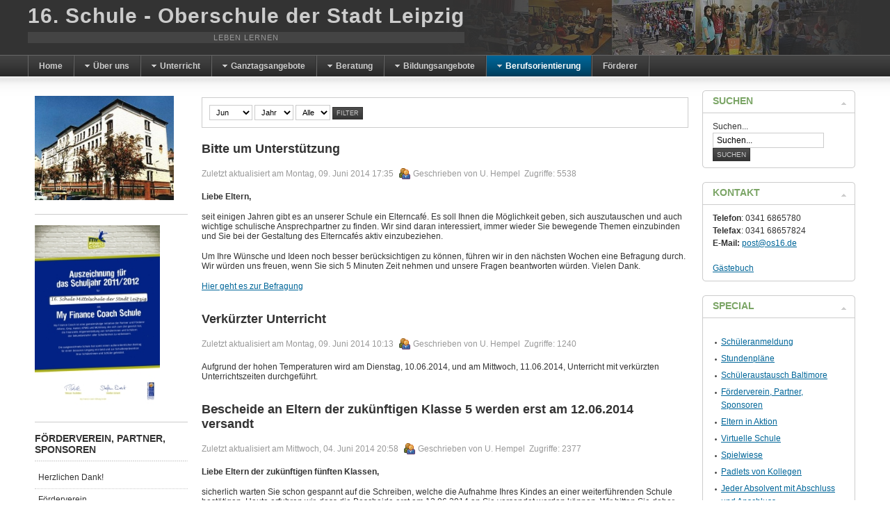

--- FILE ---
content_type: text/html; charset=utf-8
request_url: http://ms16.de/berufsorientierung/berufswelt-erleben/2015?view=archive&month=6
body_size: 11139
content:
<!DOCTYPE html PUBLIC "-//W3C//DTD XHTML 1.0 Transitional//EN" "http://www.w3.org/TR/xhtml1/DTD/xhtml1-transitional.dtd">

<html xmlns="http://www.w3.org/1999/xhtml" xml:lang="de-de" lang="de-de">

<head>
    <script type="text/javascript">
var siteurl='/';
var tmplurl='/templates/ja_purity_ii/';
var isRTL = false;
</script>

  <base href="http://ms16.de/berufsorientierung/berufswelt-erleben/2015" />
  <meta http-equiv="content-type" content="text/html; charset=utf-8" />
  <meta name="keywords" content="Schule, Bildung, Oberschule, Leipzig, DAZ" />
  <meta name="rights" content="(c) 16. Schule - Oberschule der Stadt Leipzig" />
  <meta name="description" content="Herzlich willkommen auf der Homepage der 16. Schule - Oberschule der Stadt Leipzig." />
  <meta name="generator" content="Joomla! - Open Source Content Management" />
  <title>Berufswelt erleben - Homepage der 16. Schule - Oberschule der Stadt Leipzig</title>
  <link href="http://ms16.de/component/search/?month=6&amp;Itemid=353&amp;id=2015&amp;format=opensearch" rel="search" title="Suchen Homepage der 16. Schule - Oberschule der Stadt Leipzig" type="application/opensearchdescription+xml" />
  <link rel="stylesheet" href="/plugins/editors/jckeditor/typography/typography2.php" type="text/css" />
  <link rel="stylesheet" href="/index.php?jat3action=gzip&amp;jat3type=css&amp;jat3file=t3-assets%2Fcss_bbe88.css" type="text/css" />
  <link rel="stylesheet" href="/index.php?jat3action=gzip&amp;jat3type=css&amp;jat3file=t3-assets%2Fcss_46950.css" type="text/css" />
  <style type="text/css">
#toTop {width:100px;z-index: 10;border: 1px solid #333; background:#121212; text-align:center; padding:5px; position:fixed; bottom:0px; right:0px; cursor:pointer; display:none; color:#fff;text-transform: lowercase; font-size: 0.7em;}
  </style>
  <script src="/index.php?jat3action=gzip&amp;jat3type=js&amp;jat3file=t3-assets%2Fjs_3d524.js" type="text/javascript"></script>
  <script src="https://ajax.googleapis.com/ajax/libs/jquery/1/jquery.min.js" type="text/javascript"></script>
  <script src="/index.php?jat3action=gzip&amp;jat3type=js&amp;jat3file=t3-assets%2Fjs_c251c.js" type="text/javascript"></script>
  <script type="text/javascript">

		window.addEvent('domready', function() {

			SqueezeBox.initialize({});
			SqueezeBox.assign($$('a.modal'), {
				parse: 'rel'
			});
		});window.addEvent('load', function() {
				new JCaption('img.caption');
			});function keepAlive() {	var myAjax = new Request({method: "get", url: "index.php"}).send();} window.addEvent("domready", function(){ keepAlive.periodical(1740000); });
  </script>

<!--[if ie]><link href="/plugins/system/jat3/jat3/base-themes/default/css/template-ie.css" type="text/css" rel="stylesheet" /><![endif]--> 
<!--[if ie 7]><link href="/plugins/system/jat3/jat3/base-themes/default/css/template-ie7.css" type="text/css" rel="stylesheet" /><![endif]--> 
<!--[if ie 7]><link href="/templates/ja_purity_ii/css/template-ie7.css" type="text/css" rel="stylesheet" /><![endif]--> 




<link href="/plugins/system/jat3/jat3/base-themes/default/images/favicon.ico" rel="shortcut icon" type="image/x-icon" />


<!--[if IE 7.0]>
<style>
.clearfix { display: inline-block; } /* IE7xhtml*/
</style>
<![endif]-->

<script language="javascript" type="text/javascript">
var rightCollapseDefault='show';
var excludeModules='38';
</script>
<script language="javascript" type="text/javascript" src="/templates/ja_purity_ii/js/ja.rightcol.js"></script>

<style type="text/css">
#ja-header .main {
	background-image: url(/templates/ja_purity_ii//images/header/header3.jpg);
}
</style>
    
    <style type="text/css">
/*dynamic css*/

    body.bd .main {width: 95%;}
    body.bd #ja-wrapper {min-width: 95%;}
</style></head>

<body id="bd" class="bd fs3 com_content">
<a name="Top" id="Top"></a>
<div id="ja-wrapper">


                <div id="ja-header"
            	class="wrap ">
                   <div class="main">
                           <div class="main-inner1 clearfix">
                <div class="logo-text">
    <h1><a href="/" title="Homepage der 16. Schule - Oberschule der Stadt Leipzig"><span>16. Schule - Oberschule der Stadt Leipzig</span></a></h1>
    <p class="site-slogan">Leben lernen</p>
</div>                </div>
                            </div>
                        </div>
            <div id="ja-mainnav"
            	class="wrap ">
                   <div class="main">
                           <div class="main-inner1 clearfix">
                	<div class="ja-megamenu clearfix" id="ja-megamenu">
<ul class="megamenu level0"><li  class="mega first"><a href="http://ms16.de/"  class="mega first" id="menu103" title="Home"><span class="menu-title">Home</span></a></li><li  class="mega haschild"><a href="/wir-ueber-uns"  class="mega haschild" id="menu240" title="Über uns"><span class="menu-title">Über uns</span></a><div class="childcontent cols1 ">
<div class="childcontent-inner-wrap">
<div class="childcontent-inner clearfix" style="width: 200px;"><div class="megacol column1 first" style="width: 200px;"><ul class="megamenu level1"><li  class="mega first haschild"><a href="/wir-ueber-uns/termine-top/month.calendar/2026/01/19/-"  class="mega first haschild" id="menu158" title="Termine"><span class="menu-title">Termine</span></a><div class="childcontent cols1 ">
<div class="childcontent-inner-wrap">
<div class="childcontent-inner clearfix" style="width: 200px;"><div class="megacol column1 first" style="width: 200px;"><ul class="megamenu level2"><li  class="mega first"><a href="/wir-ueber-uns/termine-top/pruefungstermine-aktuell"  class="mega first" id="menu1334" title="Prüfungstermine aktuell"><span class="menu-title">Prüfungstermine aktuell</span></a></li><li  class="mega"><a href="/wir-ueber-uns/termine-top/allgemeines/month.calendar/2026/01/19/-"  class="mega" id="menu159" title="Allgemeines"><span class="menu-title">Allgemeines</span></a></li><li  class="mega"><a href="/wir-ueber-uns/termine-top/wocheneinteilung/month.calendar/2026/01/19/-"  class="mega" id="menu160" title="Wocheneinteilung"><span class="menu-title">Wocheneinteilung</span></a></li><li  class="mega"><a href="/wir-ueber-uns/termine-top/fuer-eltern/month.calendar/2026/01/19/-"  class="mega" id="menu161" title="... für Eltern"><span class="menu-title">... für Eltern</span></a></li><li  class="mega last"><a href="/wir-ueber-uns/termine-top/fuer-schueler/month.calendar/2026/01/19/-"  class="mega last" id="menu162" title="... für Schüler"><span class="menu-title">... für Schüler</span></a></li></ul></div></div>
</div></div></li><li  class="mega"><a href="/wir-ueber-uns/ansprechpartner"  class="mega" id="menu184" title="Ansprechpartner"><span class="menu-title">Ansprechpartner</span></a></li><li  class="mega"><a href="/wir-ueber-uns/schueleranmeldung"  class="mega" id="menu323" title="Schüleranmeldung"><span class="menu-title">Schüleranmeldung</span></a></li><li  class="mega"><a href="/wir-ueber-uns/hausordnung"  class="mega" id="menu1330" title="Hausordnung"><span class="menu-title">Hausordnung</span></a></li><li  class="mega"><a href="/unterrichtszeiten"  class="mega" id="menu737" title="Unterrichtszeiten"><span class="menu-title">Unterrichtszeiten</span></a></li><li  class="mega"><a href="/2014-02-20-18-51-14/ein-neues-kleinod"  class="mega" id="menu1057" title="Schule im Bau ..."><span class="menu-title">Schule im Bau ...</span></a></li><li  class="mega"><a href="/ziele-und-aufgaben"  class="mega" id="menu1052" title="Qualitätsmanagement"><span class="menu-title">Qualitätsmanagement</span></a></li><li  class="mega"><a href="/wir-ueber-uns/eltern-in-aktion"  class="mega" id="menu891" title="Eltern in Aktion"><span class="menu-title">Eltern in Aktion</span></a></li><li  class="mega"><a href="/schuelervollversammlungen"  class="mega" id="menu1012" title="Events &amp; Wettbewerbe"><span class="menu-title">Events &amp; Wettbewerbe</span></a></li><li  class="mega"><a href="/wir-ueber-uns/gaestebuch"  class="mega" id="menu133" title="Gästebuch"><span class="menu-title">Gästebuch</span></a></li><li  class="mega"><a href="/wir-ueber-uns/2012-03-29-17-40-06" target="_blank"  class="mega" id="menu369" title="Mittagessen / Catering"><span class="menu-title">Mittagessen / Catering</span></a></li><li  class="mega"><a href="http://www.mietra.de" target="_blank"  class="mega" id="menu368" title="Schließfächer mieten"><span class="menu-title">Schließfächer mieten</span></a></li><li  class="mega"><a href="/wir-ueber-uns/presse-und-rundfunk-ueber-uns"  class="mega" id="menu226" title="Presse und Rundfunk über uns"><span class="menu-title">Presse und Rundfunk über uns</span></a></li><li  class="mega haschild"><a href="/zertifikat-sozialkompetenz"  class="mega haschild" id="menu355" title="Auszeichnungen"><span class="menu-title">Auszeichnungen</span></a><div class="childcontent cols1 ">
<div class="childcontent-inner-wrap">
<div class="childcontent-inner clearfix" style="width: 200px;"><div class="megacol column1 first" style="width: 200px;"><ul class="megamenu level2"><li  class="mega first"><a href="/wir-ueber-uns/auszeichnungen/gl-sozialzertifikat"  class="mega first" id="menu730" title="Sozialzertifikat"><span class="menu-title">Sozialzertifikat</span></a></li><li  class="mega"><a href="/ehrenurkunde"  class="mega" id="menu933" title="Ehrenurkunde"><span class="menu-title">Ehrenurkunde</span></a></li><li  class="mega last"><a href="/anstrengung-lohnt-sich"  class="mega last" id="menu934" title="Anstrengung lohnt sich"><span class="menu-title">Anstrengung lohnt sich</span></a></li></ul></div></div>
</div></div></li><li  class="mega"><a href="/wir-ueber-uns/formulare"  class="mega" id="menu391" title="Formulare"><span class="menu-title">Formulare</span></a></li><li  class="mega"><a href="/ziele"  class="mega" id="menu683" title="Jeder Absolvent mit Abschluss und Anschluss"><span class="menu-title">Jeder Absolvent mit Abschluss und Anschluss</span></a></li><li  class="mega haschild"><a href="/mt-fym/free-your-mind"  class="mega haschild" id="menu712" title="Schülerprojekte"><span class="menu-title">Schülerprojekte</span></a><div class="childcontent cols1 ">
<div class="childcontent-inner-wrap">
<div class="childcontent-inner clearfix" style="width: 200px;"><div class="megacol column1 first" style="width: 200px;"><ul class="megamenu level2"><li  class="mega first"><a href="/wir-ueber-uns/2012-09-30-16-29-54/fussballcoach-werden"  class="mega first" id="menu1315" title="FUßBALLCOACH werden"><span class="menu-title">FUßBALLCOACH werden</span></a></li><li  class="mega"><a href="/wir-ueber-uns/2012-09-30-16-29-54/erinnerungen-verbinden-alt-und-jung"  class="mega" id="menu1319" title="Erinnerungen verbinden Alt und Jung"><span class="menu-title">Erinnerungen verbinden Alt und Jung</span></a></li><li  class="mega last"><a href="/wir-ueber-uns/2012-09-30-16-29-54/soziales-lernen-ganz-praktisch"  class="mega last" id="menu1320" title="Soziales Lernen – ganz praktisch"><span class="menu-title">Soziales Lernen – ganz praktisch</span></a></li></ul></div></div>
</div></div></li><li  class="mega last"><a href="/wir-ueber-uns/seitenuebersicht"  class="mega last" id="menu175" title="Seitenübersicht"><span class="menu-title">Seitenübersicht</span></a></li></ul></div></div>
</div></div></li><li  class="mega haschild"><a href="#"  class="mega haschild" id="menu178" title="Unterricht"><span class="menu-title">Unterricht</span></a><div class="childcontent cols1 ">
<div class="childcontent-inner-wrap">
<div class="childcontent-inner clearfix" style="width: 200px;"><div class="megacol column1 first" style="width: 200px;"><ul class="megamenu level1"><li  class="mega first haschild"><a href="/unterricht/2011-12-05-21-39-32/vertretungsplan-schueler"  class="mega first haschild" id="menu224" title="Vertretungsplan"><span class="menu-title">Vertretungsplan</span></a><div class="childcontent cols1 ">
<div class="childcontent-inner-wrap">
<div class="childcontent-inner clearfix" style="width: 200px;"><div class="megacol column1 first" style="width: 200px;"><ul class="megamenu level2"><li  class="mega first"><a href="/unterricht/2011-12-05-21-39-32/vertretungsplan-schueler"  class="mega first" id="menu686" title="Vertretungsplan Schüler"><span class="menu-title">Vertretungsplan Schüler</span></a></li></ul></div></div>
</div></div></li><li  class="mega"><a href="/unterricht/hw-bio"  class="mega" id="menu434" title="Biologie"><span class="menu-title">Biologie</span></a></li><li  class="mega"><a href="/unterricht/hm-chemie"  class="mega" id="menu439" title="Chemie"><span class="menu-title">Chemie</span></a></li><li  class="mega"><a href="/unterricht/deutsch"  class="mega" id="menu366" title="Deutsch"><span class="menu-title">Deutsch</span></a></li><li  class="mega"><a href="/unterricht/hm-daz"  class="mega" id="menu445" title="Deutsch als Zweitsprache"><span class="menu-title">Deutsch als Zweitsprache</span></a></li><li  class="mega"><a href="/unterricht/hm-ethik"  class="mega" id="menu450" title="Ethik"><span class="menu-title">Ethik</span></a></li><li  class="mega"><a href="/unterricht/englisch"  class="mega" id="menu254" title="Englisch"><span class="menu-title">Englisch</span></a></li><li  class="mega"><a href="/unterricht/hw-franzoesisch"  class="mega" id="menu168" title="Französisch"><span class="menu-title">Französisch</span></a></li><li  class="mega"><a href="/unterricht/gemeinschaftskunde-rechtserziehung"  class="mega" id="menu456" title="Gemeinschaftskunde / Rechtserziehung"><span class="menu-title">Gemeinschaftskunde / Rechtserziehung</span></a></li><li  class="mega"><a href="/unterricht/geografie"  class="mega" id="menu455" title="Geografie"><span class="menu-title">Geografie</span></a></li><li  class="mega"><a href="/unterricht/hw-ge"  class="mega" id="menu454" title="Geschichte"><span class="menu-title">Geschichte</span></a></li><li  class="mega"><a href="/unterricht/menue-inf"  class="mega" id="menu270" title="Informatik"><span class="menu-title">Informatik</span></a></li><li  class="mega"><a href="/unterricht/hw-kunst-hm"  class="mega" id="menu478" title="Kunst"><span class="menu-title">Kunst</span></a></li><li  class="mega"><a href="/unterricht/mathematik"  class="mega" id="menu166" title="Mathematik"><span class="menu-title">Mathematik</span></a></li><li  class="mega"><a href="/unterricht/musik"  class="mega" id="menu427" title="Musik"><span class="menu-title">Musik</span></a></li><li  class="mega"><a href="http://www.tiburski.de/schule_x3d/"  class="mega" id="menu663" title="Virtuelle Schule"><span class="menu-title">Virtuelle Schule</span></a></li><li  class="mega"><a href="/unterricht/hw-physik-menue"  class="mega" id="menu258" title="Physik"><span class="menu-title">Physik</span></a></li><li  class="mega haschild"><a href="/unterricht/sport"  class="mega haschild" id="menu371" title="Sport"><span class="menu-title">Sport</span></a><div class="childcontent cols1 ">
<div class="childcontent-inner-wrap">
<div class="childcontent-inner clearfix" style="width: 200px;"><div class="megacol column1 first" style="width: 200px;"><ul class="megamenu level2"><li  class="mega first"><a href="https://padlet.com/16osleipzig/k23bq0q28vjh" onclick="window.open(this.href,'targetWindow','toolbar=no,location=no,status=no,menubar=no,scrollbars=yes,resizable=yes,');return false;"  class="mega first" id="menu1343" title="Sportkalender 2019/2020"><span class="menu-title">Sportkalender 2019/2020</span></a></li></ul></div></div>
</div></div></li><li  class="mega"><a href="/unterricht/m-pruefung-blf"  class="mega" id="menu882" title="Prüfung / BLF"><span class="menu-title">Prüfung / BLF</span></a></li><li  class="mega"><a href="/unterricht/hw-tc-hm"  class="mega" id="menu479" title="Technik und Computer"><span class="menu-title">Technik und Computer</span></a></li><li  class="mega"><a href="/unterricht/wth"  class="mega" id="menu182" title="Wirtschaft-Technik-Haushalt/Soziales"><span class="menu-title">Wirtschaft-Technik-Haushalt/Soziales</span></a></li><li  class="mega"><a href="/unterricht/umwelterziehung"  class="mega" id="menu297" title="Umwelterziehung"><span class="menu-title">Umwelterziehung</span></a></li><li  class="mega last"><a href="/unterricht/weblinks-fuer-mint"  class="mega last" id="menu298" title="Weblinks für MINT"><span class="menu-title">Weblinks für MINT</span></a></li></ul></div></div>
</div></div></li><li  class="mega haschild"><a href="/ganztagsangebote"  class="mega haschild" id="menu217" title="Ganztagsangebote"><span class="menu-title">Ganztagsangebote</span></a><div class="childcontent cols1 ">
<div class="childcontent-inner-wrap">
<div class="childcontent-inner clearfix" style="width: 200px;"><div class="megacol column1 first" style="width: 200px;"><ul class="megamenu level1"><li  class="mega first"><a href="/ganztagsangebote/hm-gta-ueberblick"  class="mega first" id="menu487" title="Überblick"><span class="menu-title">Überblick</span></a></li><li  class="mega"><a href="/ganztagsangebote/hm-gta-foerdern"  class="mega" id="menu488" title="Förderunterricht"><span class="menu-title">Förderunterricht</span></a></li><li  class="mega"><a href="/2012-07-01-16-32-27/offene-angebote-auf-einen-blick"  class="mega" id="menu489" title="Offene Angebote"><span class="menu-title">Offene Angebote</span></a></li><li  class="mega last"><a href="/ganztagsangebote/gta-dokumente"  class="mega last" id="menu1338" title="GTA-Dokumente"><span class="menu-title">GTA-Dokumente</span></a></li></ul></div></div>
</div></div></li><li  class="mega haschild"><a href="/unsere-beratungslehrerin"  class="mega haschild" id="menu832" title="Beratung"><span class="menu-title">Beratung</span></a><div class="childcontent cols1 ">
<div class="childcontent-inner-wrap">
<div class="childcontent-inner clearfix" style="width: 200px;"><div class="megacol column1 first" style="width: 200px;"><ul class="megamenu level1"><li  class="mega first"><a href="/unsere-beratungslehrerin"  class="mega first" id="menu837" title="Unsere Beratungslehrerin"><span class="menu-title">Unsere Beratungslehrerin</span></a></li><li  class="mega"><a href="/2013-02-25-17-41-25/beratungslehrerin-fuer-integration"  class="mega" id="menu1294" title="Beratungslehrerin für Integration"><span class="menu-title">Beratungslehrerin für Integration</span></a></li><li  class="mega"><a href="/telefonische-beratung"  class="mega" id="menu919" title="Telefonische Beratung"><span class="menu-title">Telefonische Beratung</span></a></li><li  class="mega last"><a href="/2013-02-25-17-41-25/inklusionsassistent"  class="mega last" id="menu1342" title="Inklusionsassistent"><span class="menu-title">Inklusionsassistent</span></a></li></ul></div></div>
</div></div></li><li  class="mega haschild"><a href="/bildungsgaenge"  class="mega haschild" id="menu305" title="Bildungsangebote"><span class="menu-title">Bildungsangebote</span></a><div class="childcontent cols1 ">
<div class="childcontent-inner-wrap">
<div class="childcontent-inner clearfix" style="width: 200px;"><div class="megacol column1 first" style="width: 200px;"><ul class="megamenu level1"><li  class="mega first haschild"><a href="http://baltimore.ms16.de" target="_blank"  class="mega first haschild" id="menu120" title="Schüleraustausch Leipzig - Baltimore"><span class="menu-title">Schüleraustausch Leipzig - Baltimore</span></a><div class="childcontent cols1 ">
<div class="childcontent-inner-wrap">
<div class="childcontent-inner clearfix" style="width: 200px;"><div class="megacol column1 first" style="width: 200px;"><ul class="megamenu level2"><li  class="mega first"><a href="/bildungsangebote/2011-10-15-09-23-34/baltimore-austausch-2016"  class="mega first" id="menu1326" title="Baltimore Austausch 2016"><span class="menu-title">Baltimore Austausch 2016</span></a></li></ul></div></div>
</div></div></li><li  class="mega"><a href="/leistungsgruppen/sprachdiplome/2012-03-07-21-23-53"  class="mega" id="menu481" title="Sprachdiplome"><span class="menu-title">Sprachdiplome</span></a></li><li  class="mega"><a href="/leistungsgruppen"  class="mega" id="menu1176" title="Leistungsgruppen"><span class="menu-title">Leistungsgruppen</span></a></li><li  class="mega"><a href="/bildungsgaenge"  class="mega" id="menu482" title="Bildungsgänge"><span class="menu-title">Bildungsgänge</span></a></li><li  class="mega"><a href="/bildungsangebote/2012-08-16-06-44-18"  class="mega" id="menu483" title="Französisch"><span class="menu-title">Französisch</span></a></li><li  class="mega"><a href="/bildungsangebote/2012-08-16-06-44-50"  class="mega" id="menu484" title="Neigungskurse"><span class="menu-title">Neigungskurse</span></a></li><li  class="mega"><a href="/wechsel-zum-gymnasium"  class="mega" id="menu744" title="Übergang zum Gymnasium"><span class="menu-title">Übergang zum Gymnasium</span></a></li><li  class="mega last"><a href="/bildungsangebote/lernen-in-den-ferien"  class="mega last" id="menu914" title="Lernen in den Ferien"><span class="menu-title">Lernen in den Ferien</span></a></li></ul></div></div>
</div></div></li><li  class="mega haschild active"><a href="#"  class="mega haschild active" id="menu299" title="Berufsorientierung"><span class="menu-title">Berufsorientierung</span></a><div class="childcontent cols1 ">
<div class="childcontent-inner-wrap">
<div class="childcontent-inner clearfix" style="width: 200px;"><div class="megacol column1 first" style="width: 200px;"><ul class="megamenu level1"><li  class="mega first haschild"><a href="/berufsorientierung/unser-berufsberater"  class="mega first haschild" id="menu989" title="Unser Berufsberater"><span class="menu-title">Unser Berufsberater</span></a><div class="childcontent cols1 ">
<div class="childcontent-inner-wrap">
<div class="childcontent-inner clearfix" style="width: 200px;"><div class="megacol column1 first" style="width: 200px;"><ul class="megamenu level2"><li  class="mega first"><a href="/berufsorientierung/unser-berufsberater/schulsprechstunden-2"  class="mega first" id="menu993" title="Schulsprechstunden"><span class="menu-title">Schulsprechstunden</span></a></li></ul></div></div>
</div></div></li><li  class="mega"><a href="/berufsorientierung/berufseinstiegsbegleitung"  class="mega" id="menu301" title="Berufseinstiegsbegleitung"><span class="menu-title">Berufseinstiegsbegleitung</span></a></li><li  class="mega"><a href="/berufsorientierung/praxis-erleben-theorie-verstehen"  class="mega" id="menu303" title="Praxis erleben"><span class="menu-title">Praxis erleben</span></a></li><li  class="mega"><a href="/berufsorientierung/praxisberaterin"  class="mega" id="menu1333" title="Praxisberaterin"><span class="menu-title">Praxisberaterin</span></a></li><li  class="mega active"><a href="/berufsorientierung/berufswelt-erleben"  class="mega active" id="menu353" title="Berufswelt erleben"><span class="menu-title">Berufswelt erleben</span></a></li><li  class="mega"><a href="/berufsorientierung/schau-rein"  class="mega" id="menu300" title="Schau rein!"><span class="menu-title">Schau rein!</span></a></li><li  class="mega"><a href="http://www.girls-day.de" target="_blank"  class="mega" id="menu364" title="Girls-Day"><span class="menu-title">Girls-Day</span></a></li><li  class="mega"><a href="http://www.boys-day.de" target="_blank"  class="mega" id="menu365" title="Boys-Day"><span class="menu-title">Boys-Day</span></a></li><li  class="mega"><a href="/berufsorientierung/aubiplus-ausbildungsplatzboerse"  class="mega" id="menu304" title="AubiPlus-Ausbildungsplatzbörse"><span class="menu-title">AubiPlus-Ausbildungsplatzbörse</span></a></li><li  class="mega"><a href="http://www.platz-da.com" target="_blank"  class="mega" id="menu913" title="PLATZ DA! Ausbildung für Hauptschüler"><span class="menu-title">PLATZ DA! Ausbildung für Hauptschüler</span></a></li><li  class="mega"><a href="http://www.azubiyo.de/" target="_blank"  class="mega" id="menu924" title="Ausbildungsportal Azubiyo"><span class="menu-title">Ausbildungsportal Azubiyo</span></a></li><li  class="mega"><a href="http://www.azubis.de" target="_blank"  class="mega" id="menu941" title="Ausbildungsplatzportal azubis.de"><span class="menu-title">Ausbildungsplatzportal azubis.de</span></a></li><li  class="mega"><a href="/berufsorientierung/berufsorientierung"  class="mega" id="menu176" title="Weblinks Berufsorientierung"><span class="menu-title">Weblinks Berufsorientierung</span></a></li><li  class="mega last"><a href="/bvj-bgj-bewerbungsunterlagen"  class="mega last" id="menu1083" title="BVJ / BGJ Dokumente"><span class="menu-title">BVJ / BGJ Dokumente</span></a></li></ul></div></div>
</div></div></li><li  class="mega last"><a href="/herzlichen-dank"  class="mega last" id="menu668" title="Förderverein, Partner und Sponsoren"><span class="menu-title">Förderer</span></a></li></ul>
</div>            <script type="text/javascript">
                var megamenu = new jaMegaMenuMoo ('ja-megamenu', {
                    'bgopacity': 0,
                    'delayHide': 300,
                    'slide'    : 0,
                    'fading'   : 0,
                    'direction': 'down',
                    'action'   : 'mouseover',
                    'tips'     : false,
                    'duration' : 300,
                    'hidestyle': 'fastwhenshow'
                });
            </script>
                            </div>
                            </div>
                        </div>
            
<!-- jdoc:include type="menu" level="0" / -->

<ul class="no-display">
    <li><a href="#ja-content" title="Skip to content">Skip to content</a></li>
</ul>
    <!-- MAIN CONTAINER -->
    <div id="ja-container" class="wrap ja-l1r1">
               <div class="main clearfix">
                   <div id="ja-mainbody" style="width:80%">
            <!-- CONTENT -->
            <div id="ja-main" style="width:75%">
            <div class="inner clearfix">

                
<div id="system-message-container">
</div>
                
                <div id="ja-contentwrap" class="clearfix ">
                    <div id="ja-content" class="column" style="width:100%">
                        <div id="ja-current-content" class="column" style="width:100%">
                            
                                                        <div id="ja-content-main" class="ja-content-main clearfix">
                                <div class="archive">
<form id="adminForm" action="/berufsorientierung/berufswelt-erleben" method="post">
	<fieldset class="filters">
	<legend class="hidelabeltxt">Filter</legend>
	<div class="filter-search">
		
		<select id="month" name="month" size="1" class="inputbox">
	<option value="">Monat</option>
	<option value="01">Jan</option>
	<option value="02">Feb</option>
	<option value="03">M&auml;r</option>
	<option value="04">Apr</option>
	<option value="05">Mai</option>
	<option value="06" selected="selected">Jun</option>
	<option value="07">Jul</option>
	<option value="08">Aug</option>
	<option value="09">Sep</option>
	<option value="10">Okt</option>
	<option value="11">Nov</option>
	<option value="12">Dez</option>
</select>
		<select id="year" name="year" size="1" class="inputbox">
	<option value="">Jahr</option>
	<option value="2000">2000</option>
	<option value="2001">2001</option>
	<option value="2002">2002</option>
	<option value="2003">2003</option>
	<option value="2004">2004</option>
	<option value="2005">2005</option>
	<option value="2006">2006</option>
	<option value="2007">2007</option>
	<option value="2008">2008</option>
	<option value="2009">2009</option>
	<option value="2010">2010</option>
	<option value="2011">2011</option>
	<option value="2012">2012</option>
	<option value="2013">2013</option>
	<option value="2014">2014</option>
	<option value="2015">2015</option>
	<option value="2016">2016</option>
	<option value="2017">2017</option>
	<option value="2018">2018</option>
	<option value="2019">2019</option>
	<option value="2020">2020</option>
</select>
		<select id="limit" name="limit" class="inputbox" size="1" onchange="this.form.submit()">
	<option value="5">5</option>
	<option value="10">10</option>
	<option value="15">15</option>
	<option value="20">20</option>
	<option value="25">25</option>
	<option value="30">30</option>
	<option value="50">50</option>
	<option value="100">100</option>
	<option value="0" selected="selected">Alle</option>
</select>
		<button type="submit" class="button">Filter</button>
	</div>
	<input type="hidden" name="view" value="archive" />
	<input type="hidden" name="option" value="com_content" />
	<input type="hidden" name="limitstart" value="0" />
	</fieldset>

	
<ul id="archive-items">
	<li class="row0">

		<h2>
						Bitte um Unterstützung				</h2>

<dl class="article-info">
<dt class="article-info-term">Details</dt>

		<dd class="modified">
		Zuletzt aktualisiert am Montag, 09. Juni 2014 17:35		</dd>
	<dd class="createdby">
									Geschrieben von U. Hempel				</dd>
			<dd class="hits">
		Zugriffe: 5538		</dd>
	</dl>

	<div class="intro">
		<p><strong>Liebe Eltern,</strong></p>
<p>seit einigen Jahren gibt es an unserer Schule ein Elterncafé. Es soll Ihnen die Möglichkeit geben, sich auszutauschen und auch wichtige schulische Ansprechpartner zu finden. Wir sind daran interessiert, immer wieder Sie bewegende Themen einzubinden und Sie bei der Gestaltung des Elterncafés aktiv einzubeziehen.</p>
<p>Um Ihre Wünsche und Ideen noch besser berücksichtigen zu können, führen wir in den nächsten Wochen eine Befragung durch. Wir würden uns freuen, wenn Sie sich 5 Minuten Zeit nehmen und unsere Fragen beantworten würden. Vielen Dank.</p>
<p><a href="/befragung-zum-elterncafe">Hier geht es zur Befragung</a></p>	</div>
			</li>
	<li class="row1">

		<h2>
						Verkürzter Unterricht				</h2>

<dl class="article-info">
<dt class="article-info-term">Details</dt>

		<dd class="modified">
		Zuletzt aktualisiert am Montag, 09. Juni 2014 10:13		</dd>
	<dd class="createdby">
									Geschrieben von U. Hempel				</dd>
			<dd class="hits">
		Zugriffe: 1240		</dd>
	</dl>

	<div class="intro">
		<p>Aufgrund der hohen Temperaturen wird am Dienstag, 10.06.2014, und am Mittwoch, 11.06.2014, Unterricht mit verkürzten Unterrichtszeiten durchgeführt.</p>	</div>
			</li>
	<li class="row0">

		<h2>
						Bescheide an Eltern der zukünftigen Klasse 5 werden erst am 12.06.2014 versandt				</h2>

<dl class="article-info">
<dt class="article-info-term">Details</dt>

		<dd class="modified">
		Zuletzt aktualisiert am Mittwoch, 04. Juni 2014 20:58		</dd>
	<dd class="createdby">
									Geschrieben von U. Hempel				</dd>
			<dd class="hits">
		Zugriffe: 2377		</dd>
	</dl>

	<div class="intro">
		<p><strong>Liebe Eltern der zukünftigen fünften Klassen,</strong></p>
<p>sicherlich warten Sie schon gespannt auf die Schreiben, welche die Aufnahme Ihres Kindes an einer weiterführenden Schule bestätigen. Heute erfuhren wir, dass die Bescheide erst am 12.06.2014 an Sie versendet werden können. Wir bitten Sie daher noch um ein wenig Geduld.</p>
<p>Alle Eltern, die ihre Kinder an unserer Schule angemeldet haben, sollten sich schon einmal den <strong>25.06.2014 von 16:00 Uhr bis 19:30</strong> Uhr freihalten. In dieser Zeit findet unser Willkommens- und Kennenlernnachmittag für alle Schüler, welche wir an unserer Schule aufnehmen können, mit ihren Eltern statt. Wir freuen uns schon darauf.</p>	</div>
			</li>
	<li class="row1">

		<h2>
						Verkürzter Unterricht bis zum 21.06.2013				</h2>

<dl class="article-info">
<dt class="article-info-term">Details</dt>

		<dd class="modified">
		Zuletzt aktualisiert am Mittwoch, 19. Juni 2013 07:13		</dd>
	<dd class="createdby">
									Geschrieben von U. Hempel				</dd>
			<dd class="hits">
		Zugriffe: 897		</dd>
	</dl>

	<div class="intro">
		<p>Aufgrund der angekündigten Temperaturen findet an unserer Schule vom Dienstag bis vorerst Freitag <a href="/unterrichtszeiten">Unterricht nach verkürzten Unterrichtszeiten</a> statt.</p>
<p>Prüfungen sind davon nicht betroffen ...<img src="/media/editors/tinymce/jscripts/tiny_mce/plugins/emotions/img/smiley-wink.gif" border="0" alt="Zwinkernd" title="Zwinkernd" /></p>	</div>
			</li>
	<li class="row0">

		<h2>
						Termine für die mündlichen Leistungsnachweise / Prüfungen				</h2>

<dl class="article-info">
<dt class="article-info-term">Details</dt>

		<dd class="modified">
		Zuletzt aktualisiert am Montag, 17. Juni 2013 08:42		</dd>
	<dd class="createdby">
									Geschrieben von U. Hempel				</dd>
			<dd class="hits">
		Zugriffe: 1071		</dd>
	</dl>

	<div class="intro">
		<p>... sind <a href="/termine-muendlich">hier</a> einzusehen, wenn man sich anmeldet.</p>	</div>
			</li>
	<li class="row1">

		<h2>
						Zusätzliche Konsultationen				</h2>

<dl class="article-info">
<dt class="article-info-term">Details</dt>

		<dd class="modified">
		Zuletzt aktualisiert am Samstag, 06. Juli 2013 10:45		</dd>
	<dd class="createdby">
									Geschrieben von U. Hempel				</dd>
			<dd class="hits">
		Zugriffe: 2248		</dd>
	</dl>

	<div class="intro">
		<p>... für die Schüler der Abschlussklassen sind ab sofort <a href="/zusatzkonsultationen">hier </a>zu sehen...</p>	</div>
			</li>
	<li class="row0">

		<h2>
						Unterricht an unserer Schule planmäßig				</h2>

<dl class="article-info">
<dt class="article-info-term">Details</dt>

		<dd class="modified">
		Zuletzt aktualisiert am Montag, 03. Juni 2013 18:28		</dd>
	<dd class="createdby">
									Geschrieben von U. Hempel				</dd>
			<dd class="hits">
		Zugriffe: 395		</dd>
	</dl>

	<div class="intro">
		<p>Unsere Schule ist glücklicherweise bisher nicht von den Auswirkungen des Hochwassers betroffen. Der Unterricht sowie die Konsultationen für unsere Abschlussklassen finden daher planmäßig bzw. entsprechend unseres <a href="/unterricht/2011-12-05-21-39-32/vertretungsplan-schueler">Vertretungplanes </a>statt.</p>	</div>
			</li>
</ul>

<div class="pagination">
	<p class="counter">
			</p>
	</div></form>
</div>
                            </div>
                            
                                                    </div>

                                            </div>

                    
                </div>

                            </div>
            </div>
            <!-- //CONTENT -->
                        <!-- LEFT COLUMN-->
            <div id="ja-left" class="column sidebar" style="width:25%">
                
                                <div class="ja-colswrap clearfix ja-l1">
                                    <div id="ja-left1" class="ja-col  column" style="width:100%">
                        	<div class="ja-moduletable moduletable  clearfix" id="Mod96">
						<div class="ja-box-ct clearfix">
		<div class="random-image">
	<img src="/images/schule/allgemein/start/schule.jpg" alt="schule.jpg" width="200" height="150" /></div>
		</div>
    </div>
		<div class="ja-moduletable moduletable  clearfix" id="Mod102">
						<div class="ja-box-ct clearfix">
		<div class="random-image">
	<img src="/images/schule/auszeichnungen/2012-11-13_Urkunde_MFC-sk.jpg" alt="2012-11-13_Urkunde_MFC-sk.jpg" width="180" height="263" /></div>
		</div>
    </div>
		<div class="ja-moduletable moduletable  clearfix" id="Mod139">
						<h3><span>Förderverein, Partner, Sponsoren</span></h3>
				<div class="ja-box-ct clearfix">
		
<ul class="menu">
<li class="item-670"><a href="/herzlichen-dank" >Herzlichen Dank!</a></li><li class="item-671"><a href="/foerderverein" >Förderverein</a></li><li class="item-1346"><a href="/ziele-und-aktivitaeten" >Ziele und Aktivitäten</a></li><li class="item-1347"><a href="/satzung" >Satzung</a></li><li class="item-1348"><a href="/mitglied-werden" >Mitglied werden</a></li><li class="item-1349"><a href="/spenden" >Spenden</a></li><li class="item-672"><a href="/sponsoren" >Sponsoren</a></li></ul>
		</div>
    </div>
		<div class="ja-moduletable moduletable  clearfix" id="Mod165">
						<h3><span>Berufsorientierung</span></h3>
				<div class="ja-box-ct clearfix">
		
<ul class="menu">
<li class="item-990 deeper parent"><a href="/unser-berufsberater-2" >Unser Berufsberater</a><ul><li class="item-992"><a href="/unser-berufsberater-2/schulsprechstunden" >Schulsprechstunden</a></li></ul></li><li class="item-984"><a href="/praxis-erleben-theorie-verstehen-2" >Praxis erleben</a></li><li class="item-985"><a href="/berufswelt-erleben-2" >Berufswelt erleben</a></li><li class="item-1112 deeper parent"><a href="/2014-05-22-17-44-04/willst-du-deinen-typ" >Berufsorientierung live</a><ul><li class="item-1111 deeper parent"><a href="/2014-05-22-17-44-04/willst-du-deinen-typ" >Willst Du Deinen Typ ...</a><ul><li class="item-1113"><a href="/2014-05-22-17-44-04/willst-du-deinen-typ/fotos" >Fotos</a></li></ul></li><li class="item-1114"><a href="/2014-05-22-17-44-04/lebensplanspiel-2014" >Lebensplanspiel 2014</a></li></ul></li><li class="item-974"><a href="/schau-rein-2" >Schau rein!</a></li><li class="item-975"><a href="http://www.girls-day.de" target="_blank" >Girls-Day</a></li><li class="item-976"><a href="http://www.boys-day.de" target="_blank" >Boys-Day</a></li><li class="item-978"><a href="/aubiplus-ausbildungsplatzboerse-2" >AubiPlus-Ausbildungsplatzbörse</a></li><li class="item-979"><a href="http://www.platz-da.com" target="_blank" >PLATZ DA! Ausbildung für Hauptschüler</a></li><li class="item-980"><a href="http://www.azubiyo.de/" target="_blank" >Ausbildungsportal Azubiyo</a></li><li class="item-981"><a href="http://www.azubis.de" target="_blank" >Ausbildungsplatzportal azubis.de</a></li><li class="item-982"><a href="/berufsorientierung-2" >Weblinks Berufsorientierung</a></li><li class="item-995"><a href="/ausbildungsplatzangebote-2" >Ausbildungsplatzangebote</a></li><li class="item-986"><a href="/3-preis-schulewirtschaft-2" >3. Preis SCHULEWIRTSCHAFT</a></li><li class="item-987"><a href="/aktuelle-veranstaltungen-2" >Aktuelle Veranstaltungen</a></li></ul>
		</div>
    </div>
		<div class="ja-moduletable moduletable  clearfix" id="Mod167">
						<div class="ja-box-ct clearfix">
		

<div class="custom"  >
	<p><img src="/images/schule/Siegel_AK_SW.png" border="0" alt="Wir sind Mitglied im Arbeitskreis Schule-Wirtschaft Leipzig" width="160" /></p></div>
		</div>
    </div>
		<div class="ja-moduletable moduletable  clearfix" id="Mod80">
						<h3><span>Anmelden</span></h3>
				<div class="ja-box-ct clearfix">
		
<form action="/berufsorientierung/berufswelt-erleben" method="post" id="login-form" >
		<div class="pretext">
		<p><b><font color="#cc0000">Der Schüler und Lehrer  unserer Schule haben bereits einen Zugang und müssen sich nicht registrieren (Achtung - Neue Zugangsdaten für Schüler beachten)! Einfach die Anmeldedaten aus dem Info-Raum nutzen!</font></b></p>
	</div>
		
	<fieldset class="userdata">
		<p id="form-login-username">
							<span class="input-prepend">
					<span class="add-on">
						<span class="icon-user hasTooltip" title="Benutzername"></span>
						<label for="modlgn-username" class="element-invisible">Benutzername</label>
					</span>
					<input id="modlgn-username" type="text" name="username" class="input-small" tabindex="0" size="18" placeholder="Benutzername" />
				</span>
					</p>
		
		<p id="form-login-password">
							<span class="input-prepend">
					<span class="add-on">
						<span class="icon-lock hasTooltip" title="Passwort">
						</span>
							<label for="modlgn-passwd" class="element-invisible">Passwort						</label>
					</span>
					<input id="modlgn-passwd" type="password" name="password" class="input-small" tabindex="0" size="18" placeholder="Passwort" />
				</span>
					</p>
		
				
				<p id="form-login-remember">
			<label for="modlgn-remember">Angemeldet bleiben</label>
			<input id="modlgn-remember" type="checkbox" name="remember" class="inputbox" value="yes"/>
		</p>
				
		<p id="form-login-submit">
			<input type="submit" name="Submit" class="button" value="Anmelden" />
    </p>
		
		<input type="hidden" name="option" value="com_users" />
		<input type="hidden" name="task" value="user.login" />
		<input type="hidden" name="return" value="aW5kZXgucGhwP3ZpZXc9YXJ0aWNsZSZtb250aD02Jm9wdGlvbj1jb21fY29udGVudCZpZD0yMDE1Jkl0ZW1pZD0zNTM=" />
		
		<input type="hidden" name="2f66aa68a8ecdbfcbba388a389e64f92" value="1" />	</fieldset>
	
	<ul>
		<li>
			<a href="/component/users/?view=reset">
			Passwort vergessen?</a>
		</li>
		<li>
			<a href="/component/users/?view=remind">
			Benutzername vergessen?</a>
		</li>
			</ul>
	
		
</form>
		</div>
    </div>
		<div class="ja-moduletable moduletable  clearfix" id="Mod90">
						<h3><span>Besucher seit 28.10.2011</span></h3>
				<div class="ja-box-ct clearfix">
		<!-- VCNT - Visitorcounter for Joomla 1.7 by Kubik-Rubik.de - Viktor Vogel --><div class="visitorcounter">
			<span class="floatleft">Heute</span><span class="floatright">154</span><br />
					<span class="floatleft">Woche</span><span class="floatright">154</span><br />
				<span class="floatleft">Monat</span><span class="floatright">50426</span><br />
				<span class="floatleft">Insgesamt</span><span class="floatright">1155052</span><br class="clearboth" />
	</div>		</div>
    </div>
	                    </div>
                
                                </div>
                                            </div>
            <!-- //LEFT COLUMN-->
            
        </div>
                <!-- RIGHT COLUMN-->
        <div id="ja-right" class="column sidebar" style="width:20%">

            
                        <div class="ja-colswrap clearfix ja-r1">
                                <div id="ja-right1" class="ja-col  column" style="width:100%">
                    	<div class="ja-module ja-box-br module" id="Mod105">
	<div class="ja-box-bl"><div class="ja-box-tr"><div class="ja-box-tl clearfix">
						<h3><span>Suchen</span></h3>
				<div class="jamod-content ja-box-ct clearfix">
		<form action="/berufsorientierung/berufswelt-erleben" method="post" class="search">
		<label for="mod-search-searchword">Suchen...</label><input name="searchword" id="mod-search-searchword" maxlength="20"  class="inputbox" type="text" size="20" value="Suchen..."  onblur="if (this.value=='') this.value='Suchen...';" onfocus="if (this.value=='Suchen...') this.value='';" /><input type="submit" value="Suchen" class="button" onclick="this.form.searchword.focus();"/>	<input type="hidden" name="task" value="search" />
	<input type="hidden" name="option" value="com_search" />
	<input type="hidden" name="Itemid" value="353" />
</form>
		</div>
	</div></div></div>
	</div>
		<div class="ja-module ja-box-br module" id="Mod119">
	<div class="ja-box-bl"><div class="ja-box-tr"><div class="ja-box-tl clearfix">
						<h3><span>Kontakt</span></h3>
				<div class="jamod-content ja-box-ct clearfix">
		

<div class="custom"  >
	<p><strong>Telefon</strong>: 0341 6865780</p>
<p><strong>Telefax</strong>: 0341 68657824</p>
<p><strong>E-Mail:</strong> <span id="cloak23445">Diese E-Mail-Adresse ist vor Spambots geschützt! Zur Anzeige muss JavaScript eingeschaltet sein!</span><script type='text/javascript'>
 //<!--
 document.getElementById('cloak23445').innerHTML = '';
 var prefix = '&#109;a' + 'i&#108;' + '&#116;o';
 var path = 'hr' + 'ef' + '=';
 var addy23445 = 'p&#111;st' + '&#64;';
 addy23445 = addy23445 + '&#111;s16' + '&#46;' + 'd&#101;';
 document.getElementById('cloak23445').innerHTML += '<a ' + path + '\'' + prefix + ':' + addy23445 + '\'>' + addy23445+'<\/a>';
 //-->
 </script></p>
<p> </p>
<p><a href="http://www.ms16.de/wir-ueber-uns/gaestebuch">Gästebuch</a></p></div>
		</div>
	</div></div></div>
	</div>
		<div class="ja-module ja-box-br module" id="Mod138">
	<div class="ja-box-bl"><div class="ja-box-tr"><div class="ja-box-tl clearfix">
						<h3><span>Special</span></h3>
				<div class="jamod-content ja-box-ct clearfix">
		

<div class="custom"  >
	<ul>
<li><a href="/wir-ueber-uns/schueleranmeldung">Schüleranmeldung</a></li>
<li><a href="http://16-schule-leipzig.edupage.org/timetable/" target="_blank">Stundenpläne</a></li>
<li><a href="http://baltimore.ms16.de">Schüleraustausch Baltimore</a></li>
<li><a href="/herzlichen-dank">Förderverein, Partner, Sponsoren</a></li>
<li><a href="/wir-ueber-uns/eltern-in-aktion">Eltern in Aktion</a></li>
<li><a href="http://www.tiburski.de/schule_x3d/" target="_blank">Virtuelle Schule</a></li>
<li><a href="https://padlet.com/jens2/spielwiese" target="_blank">Spielwiese</a></li>
<li><a href="https://padlet.com/16osleipzig/q5rnrpzor863" target="_blank">Padlets von Kollegen</a></li>
<li><a href="/ziele">Jeder Absolvent mit Abschluss und Anschluss</a></li>
</ul></div>
		</div>
	</div></div></div>
	</div>
		<div class="ja-module ja-box-br module" id="Mod94">
	<div class="ja-box-bl"><div class="ja-box-tr"><div class="ja-box-tl clearfix">
						<h3><span>Neueste Artikel</span></h3>
				<div class="jamod-content ja-box-ct clearfix">
		<ul class="latestnews">
	<li>
		<a href="/schueleranmeldung-2">
			Anmeldung von Schülern</a>
	</li>
	<li>
		<a href="/wir-ueber-uns">
			Herzlich willkommen</a>
	</li>
	<li>
		<a href="/impressum">
			Impressum</a>
	</li>
	<li>
		<a href="/2012-03-29-17-40-7">
			Mittagessen / Catering</a>
	</li>
	<li>
		<a href="/arbeitsbereiche">
			Arbeitsbereiche</a>
	</li>
	<li>
		<a href="/2013-04-28-17-39-21/situationsbeschreibung">
			Situationsbeschreibung</a>
	</li>
</ul>
		</div>
	</div></div></div>
	</div>
		<div class="ja-module ja-box-br module" id="Mod99">
	<div class="ja-box-bl"><div class="ja-box-tr"><div class="ja-box-tl clearfix">
						<h3><span>Beliebteste Beiträge</span></h3>
				<div class="jamod-content ja-box-ct clearfix">
		<ul class="mostread">
	<li>
		<a href="/berufsorientierung/berufswelt-erleben/10-informationen/483-spenden-ohne-geld-auszugeben">
			Spenden ohne Geld auszugeben?</a>
	</li>
	<li>
		<a href="/berufsorientierung/berufswelt-erleben/10-informationen/386-leistungsgruppen">
			Leistungsgruppen</a>
	</li>
	<li>
		<a href="/berufsorientierung/berufswelt-erleben/74-unterricht/sport/sportwettbewerbe/492-wettbwerb-sportlichste-klasse-2015-2016">
			Wettbewerb Sportlichste Klasse</a>
	</li>
	<li>
		<a href="/berufsorientierung/berufswelt-erleben/39-unterricht/deutsch/214-d-blf9">
			Schwerpunkte BLF Klasse 9 - Deutsch</a>
	</li>
	<li>
		<a href="/berufsorientierung/berufswelt-erleben/39-unterricht/deutsch/215-d-pruefung-10">
			Schwerpunkte Prüfung Kl. 10 - Deutsch</a>
	</li>
</ul>
		</div>
	</div></div></div>
	</div>
		<div class="ja-module ja-box-br module" id="Mod95">
	<div class="ja-box-bl"><div class="ja-box-tr"><div class="ja-box-tl clearfix">
						<h3><span>Archiv</span></h3>
				<div class="jamod-content ja-box-ct clearfix">
			<ul class="archive-module">
		<li>
		<a href="/berufsorientierung/berufswelt-erleben/2016?view=archive&amp;month=1">
			Januar, 2016		</a>
	</li>
		<li>
		<a href="/berufsorientierung/berufswelt-erleben/2015?view=archive&amp;month=12">
			Dezember, 2015		</a>
	</li>
		<li>
		<a href="/berufsorientierung/berufswelt-erleben/2015?view=archive&amp;month=11">
			November, 2015		</a>
	</li>
		<li>
		<a href="/berufsorientierung/berufswelt-erleben/2015?view=archive&amp;month=9">
			September, 2015		</a>
	</li>
		<li>
		<a href="/berufsorientierung/berufswelt-erleben/2015?view=archive&amp;month=8">
			August, 2015		</a>
	</li>
		<li>
		<a href="/berufsorientierung/berufswelt-erleben/2015?view=archive&amp;month=7">
			Juli, 2015		</a>
	</li>
		<li>
		<a href="/berufsorientierung/berufswelt-erleben/2015?view=archive&amp;month=6">
			Juni, 2015		</a>
	</li>
		<li>
		<a href="/berufsorientierung/berufswelt-erleben/2015?view=archive&amp;month=4">
			April, 2015		</a>
	</li>
		<li>
		<a href="/berufsorientierung/berufswelt-erleben/2015?view=archive&amp;month=3">
			März, 2015		</a>
	</li>
		<li>
		<a href="/berufsorientierung/berufswelt-erleben/2015?view=archive&amp;month=2">
			Februar, 2015		</a>
	</li>
		<li>
		<a href="/berufsorientierung/berufswelt-erleben/2014?view=archive&amp;month=12">
			Dezember, 2014		</a>
	</li>
		<li>
		<a href="/berufsorientierung/berufswelt-erleben/2014?view=archive&amp;month=10">
			Oktober, 2014		</a>
	</li>
	</ul>
		</div>
	</div></div></div>
	</div>
	                </div>
                
                            </div>
                                </div>
        <!-- //RIGHT COLUMN-->
                        </div>
                </div>
        <!-- //MAIN CONTAINER -->

                <div id="ja-navhelper"
            	class="wrap ">
                   <div class="main">
                           <div class="main-inner1 clearfix">
                <div class="ja-breadcrums">
    <span class="breadcrumbs pathway">
<strong>Aktuelle Seite: </strong><a href="/" class="pathway">Home</a> <img src="/media/system/images/arrow.png" alt=""  /> Berufsorientierung <img src="/media/system/images/arrow.png" alt=""  /> Berufswelt erleben</span>

</div>

<ul class="ja-links">
        <li class="top"><a href="javascript:scroll(0,0)" title="Back to top">Top</a></li>
</ul>

<ul class="no-display">
    <li><a href="#ja-content" title="Skip to content">Skip to content</a></li>
</ul>                </div>
                            </div>
                        </div>
                        <div id="ja-footer"
            	class="wrap ">
                   <div class="main clearfix">
           <div class="ja-copyright">
	
<ul class="menu">
<li class="item-110"><a href="/impressum" >Impressum</a></li><li class="item-604"><a href="/webmaster" >Webmaster</a></li></ul>

</div>            </div>
                        </div>
            
</div>




			<script type="text/javascript">
			jQuery(document).ready(function(){
				jQuery(function () {
				var scrollDiv = document.createElement("div");
				jQuery(scrollDiv).attr("id", "toTop").html("Back to top").appendTo("body");    
				jQuery(window).scroll(function () {
						if (jQuery(this).scrollTop() != 0) {
							jQuery("#toTop").fadeIn();
						} else {
							jQuery("#toTop").fadeOut();
						}
					});
					jQuery("#toTop").click(function () {
						jQuery("body,html").animate({
							scrollTop: 0
						},
						800);
					});
				});
			});
			</script>
			</body>

</html>

--- FILE ---
content_type: text/css;
request_url: http://ms16.de/index.php?jat3action=gzip&jat3type=css&jat3file=t3-assets%2Fcss_bbe88.css
body_size: 649
content:
/* f63.modal.css */
 #sbox-overlay{position:absolute;background-color:#000;left:0px;top:0px;}#sbox-window{position:absolute;background-color:#fff;text-align:left;overflow:visible;padding:10px;-moz-border-radius:3px;-webkit-border-radius:3px;border-radius:3px;}#sbox-window[aria-hidden=true],#sbox-overlay[aria-hidden=true]{display:none;}#sbox-btn-close{position:absolute;width:30px;height:30px;right:-15px;top:-15px;background:url('/media/system/images/modal/closebox.png') no-repeat center;border:none;}.sbox-loading #sbox-content{background-image:url('/media/system/images/modal/spinner.gif');background-repeat:no-repeat;background-position:center;}#sbox-content{clear:both;overflow:auto;background-color:#fff;height:100%;width:100%;}.sbox-content-image#sbox-content{overflow:visible;}#sbox-image{display:block;}.sbox-content-image img{display:block;width:100%;height:100%;}.sbox-content-iframe#sbox-content{overflow:visible;}.body-overlayed{overflow:hidden;}.body-overlayed embed,.body-overlayed object,.body-overlayed select{visibility:hidden;}#sbox-window embed,#sbox-window object,#sbox-window select{visibility:visible;}#sbox-window.shadow{-webkit-box-shadow:0 0 10px rgba(0,0,0,0.7);-moz-box-shadow:0 0 10px rgba(0,0,0,0.7);box-shadow:0 0 10px rgba(0,0,0,0.7);}.sbox-bg{position:absolute;width:33px;height:40px;}.sbox-bg-n{left:0;top:-40px;width:100%;background:url('/media/system/images/modal/bg_n.png') repeat-x;}.sbox-bg-ne{right:-33px;top:-40px;background:url('/media/system/images/modal/bg_ne.png') no-repeat;}.sbox-bg-e{right:-33px;top:0;height:100%;background:url('/media/system/images/modal/bg_e.png') repeat-y;}.sbox-bg-se{right:-33px;bottom:-40px;background:url('/media/system/images/modal/bg_se.png') no-repeat;}.sbox-bg-s{left:0;bottom:-40px;width:100%;background:url('/media/system/images/modal/bg_s.png') repeat-x;}.sbox-bg-sw{left:-33px;bottom:-40px;background:url('/media/system/images/modal/bg_sw.png') no-repeat;}.sbox-bg-w{left:-33px;top:0;height:100%;background:url('/media/system/images/modal/bg_w.png') repeat-y;}.sbox-bg-nw{left:-33px;top:-40px;background:url('/media/system/images/modal/bg_nw.png') no-repeat;}@-moz-document url-prefix(){.body-overlayed{overflow:visible;}}

